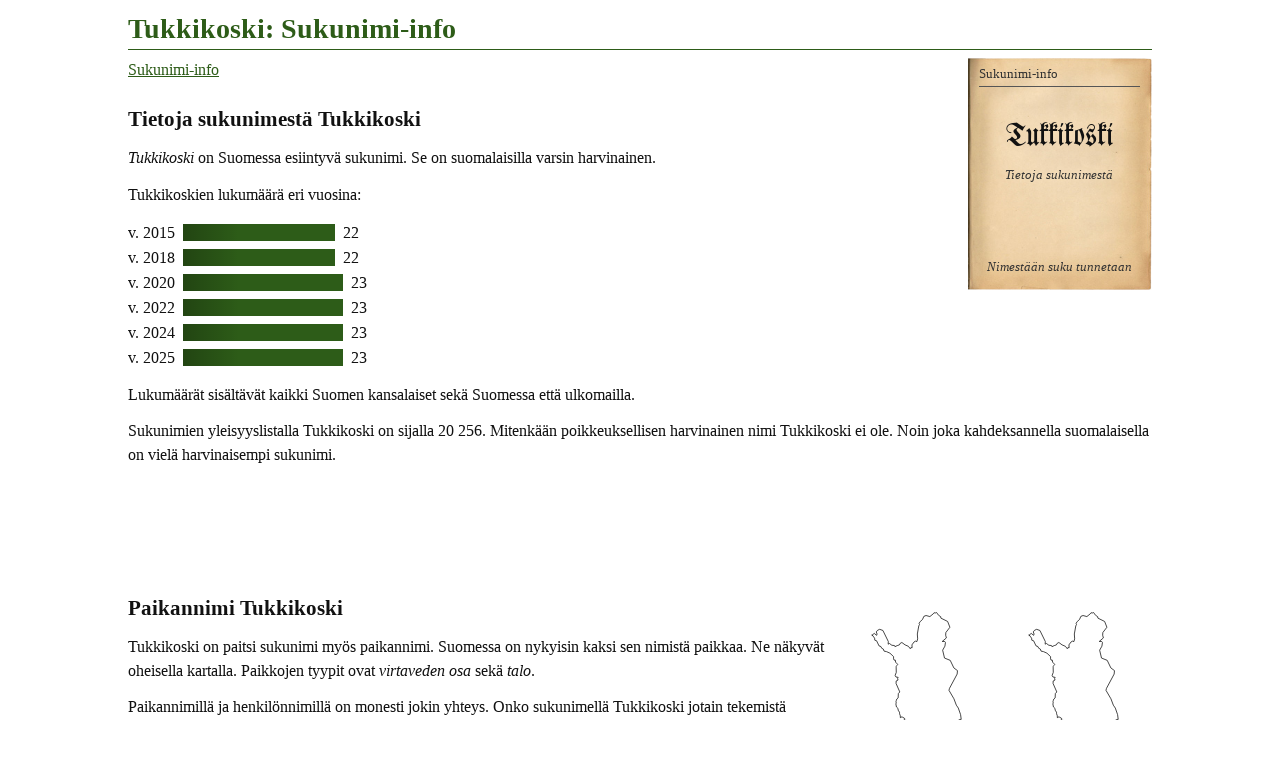

--- FILE ---
content_type: text/html
request_url: https://www.tuomas.salste.net/suku/nimi/tukkikoski.html
body_size: 1394
content:
<!DOCTYPE html>
<html lang=fi data-n=Tukkikoski>
<head>
<meta charset=utf-8>
<title>Tukkikoski: Sukunimi-info</title>
<meta name="description" content="Tietoja sukunimestä Tukkikoski.">
<meta property="og:image" content="https://www.tuomas.salste.net/suku/nimi/3t.jpg">
<meta property=og:title content="Tukkikoski: Sukunimi-info">
<meta name=viewport content="width=device-width">
<link rel=stylesheet href=0.css>
<script src=0.js defer></script>
<script src=1.js></script>
<body>
<h1>Tukkikoski: Sukunimi-info</h1>
<p class=fra translate=no><span>Tukkikoski</span>
<nav class=topnav><ol><li><a href=index.html>Sukunimi-info</a></ol></nav>
<h2>Tietoja sukunimestä Tukkikoski</h2>
<p><dfn>Tukkikoski</dfn> on Suomessa esiintyvä sukunimi. Se on suomalaisilla varsin harvinainen.
<p>Tukkikoskien lukumäärä eri vuosina:<p class=p>v. 2015 <span class=E>22</span><p class=p>v. 2018 <span class=E>22</span><p class=p>v. 2020 <span>23</span><p class=p>v. 2022 <span>23</span><p class=p>v. 2024 <span>23</span><p class=p>v. 2025 <span>23</span><p>Lukumäärät sisältävät kaikki Suomen kansalaiset sekä Suomessa että ulkomailla.
<p>Sukunimien yleisyyslistalla Tukkikoski on sijalla 20 256.
Mitenkään poikkeuksellisen harvinainen nimi Tukkikoski ei ole. Noin joka kahdeksannella suomalaisella on vielä harvinaisempi sukunimi.
<script>ad(1)</script>
<h2>Paikannimi Tukkikoski</h2><table class='K p'><tr><td><div data-n=paikn data-k='!4|#3|JpNYvirtaveden osa|#6|4JW4talo'><img src=10.svg class=f data-v=2025></div>
<td><div data-n=katu data-k=!4|#6|45VaMerikrv><img src=10.svg class=f data-v=2025></div>
<tr><td>Tukkikoski<br>(paikannimi)<td>Katuosoitteissa</table>
<p>Tukkikoski on paitsi sukunimi myös paikannimi. Suomessa on nykyisin kaksi sen nimistä paikkaa. Ne näkyvät oheisella kartalla. Paikkojen tyypit ovat <em>virtaveden osa</em> sekä <em>talo</em>.<p>Paikannimillä ja henkilönnimillä on monesti jokin yhteys. Onko sukunimellä Tukkikoski jotain tekemistä näiden paikkojen kanssa ei näy tästä. Se tulee tarkistaa muualta.
<p>Sana <em>Tukkikoski</em> esiintyy katuosoitteissa seuraavasti: <em>Tukkikoskentie</em>. Sijainti on merkitty oheiseen katuosoitekarttaan punaisella.
<h2 class=l>Tiesitkö, että...</h2>
<p>Venäjäksi Туккикоски tarkoittaa nimeä Tukkikoski. Jotkut nimet voidaan kirjoittaa venäjäksi useammallakin eri tavalla.
<p>Latviaksi nimi kirjoitetaan <em>Tukikoski</em>.
<p>Ennen vanhaan, kun oikeinkirjoitus horjui, käytettiin sukunimistä mitä erilaisimpia kirjoitusmuotoja. <em>Tuckicoskj</em> on esimerkki ”vanhanaikaisesta” kirjoitusasusta. Tukkikoski olisi voitu kirjoittaa vaikkapa näin. Todelliset vanhat kirjoitusasut selviävät kirkonkirjoista; tämä esimerkki on tietokoneella keksitty.
<h2 class=l>Samankaltaisia nimiä kuin Tukkikoski</h2>
<ul class=s translate=no><li><a href=tikkakoski.html>Tikkakoski</a><li><a href=tukki.html>Tukki</a><li><a href=tukkimaki.html>Tukkimäki</a><li><a href=tukkinen.html>Tukkinen</a><li><a href=tukkiniemi.html>Tukkiniemi</a></ul>
<div class=noprint>
<h2 class=l>Linkkejä lisätietoihin</h2>
<p>Haluatko lisätietoa suvun tapahtumista ja sukulaisten elämästä?
<ul>
<li><a href=linkit-Tukkikoski~tukkikoski>Tukkikoski: Sukulinkkejä</a>
</ul>
</div>
<p class=l data-kpl=25463>
<p><i lang=sv>Släktnamnet</i> / <i lang=en>Surname</i> Tukkikoski, Finland.
<script>ad(3)</script>
<p class=addr translate=no>©Tuomas Salste

--- FILE ---
content_type: text/html; charset=utf-8
request_url: https://www.google.com/recaptcha/api2/aframe
body_size: 267
content:
<!DOCTYPE HTML><html><head><meta http-equiv="content-type" content="text/html; charset=UTF-8"></head><body><script nonce="zDUvUq86TbawZcPt4956jQ">/** Anti-fraud and anti-abuse applications only. See google.com/recaptcha */ try{var clients={'sodar':'https://pagead2.googlesyndication.com/pagead/sodar?'};window.addEventListener("message",function(a){try{if(a.source===window.parent){var b=JSON.parse(a.data);var c=clients[b['id']];if(c){var d=document.createElement('img');d.src=c+b['params']+'&rc='+(localStorage.getItem("rc::a")?sessionStorage.getItem("rc::b"):"");window.document.body.appendChild(d);sessionStorage.setItem("rc::e",parseInt(sessionStorage.getItem("rc::e")||0)+1);localStorage.setItem("rc::h",'1769176544530');}}}catch(b){}});window.parent.postMessage("_grecaptcha_ready", "*");}catch(b){}</script></body></html>